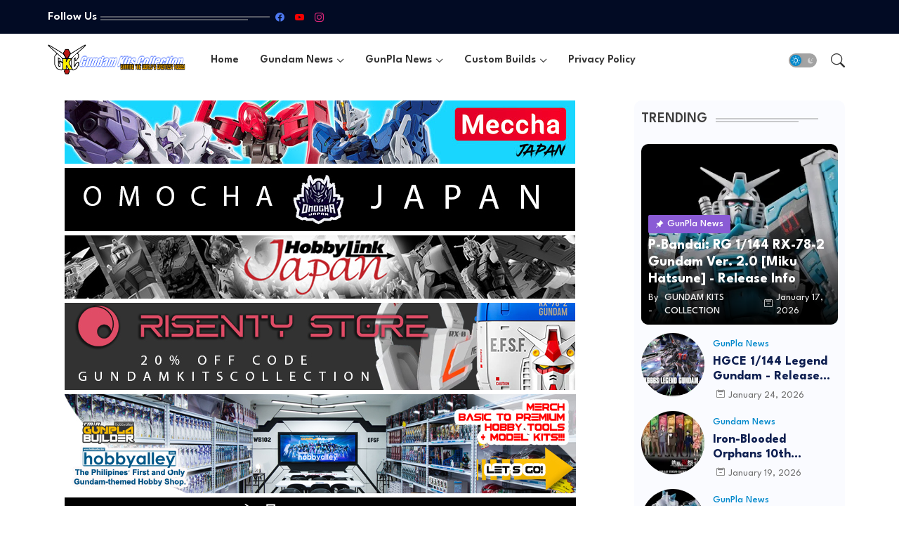

--- FILE ---
content_type: text/html; charset=utf-8
request_url: https://www.google.com/recaptcha/api2/aframe
body_size: 268
content:
<!DOCTYPE HTML><html><head><meta http-equiv="content-type" content="text/html; charset=UTF-8"></head><body><script nonce="PtK86syWq5by6JVtFf58wQ">/** Anti-fraud and anti-abuse applications only. See google.com/recaptcha */ try{var clients={'sodar':'https://pagead2.googlesyndication.com/pagead/sodar?'};window.addEventListener("message",function(a){try{if(a.source===window.parent){var b=JSON.parse(a.data);var c=clients[b['id']];if(c){var d=document.createElement('img');d.src=c+b['params']+'&rc='+(localStorage.getItem("rc::a")?sessionStorage.getItem("rc::b"):"");window.document.body.appendChild(d);sessionStorage.setItem("rc::e",parseInt(sessionStorage.getItem("rc::e")||0)+1);localStorage.setItem("rc::h",'1769453416994');}}}catch(b){}});window.parent.postMessage("_grecaptcha_ready", "*");}catch(b){}</script></body></html>

--- FILE ---
content_type: text/html; charset=utf-8
request_url: https://www.google.com/recaptcha/api2/aframe
body_size: -247
content:
<!DOCTYPE HTML><html><head><meta http-equiv="content-type" content="text/html; charset=UTF-8"></head><body><script nonce="2U_pejjuyQrSyRlqX6aDBQ">/** Anti-fraud and anti-abuse applications only. See google.com/recaptcha */ try{var clients={'sodar':'https://pagead2.googlesyndication.com/pagead/sodar?'};window.addEventListener("message",function(a){try{if(a.source===window.parent){var b=JSON.parse(a.data);var c=clients[b['id']];if(c){var d=document.createElement('img');d.src=c+b['params']+'&rc='+(localStorage.getItem("rc::a")?sessionStorage.getItem("rc::b"):"");window.document.body.appendChild(d);sessionStorage.setItem("rc::e",parseInt(sessionStorage.getItem("rc::e")||0)+1);localStorage.setItem("rc::h",'1769453418063');}}}catch(b){}});window.parent.postMessage("_grecaptcha_ready", "*");}catch(b){}</script></body></html>

--- FILE ---
content_type: text/vtt; charset=utf-8
request_url: https://video-meta.open.video/caption/3-v6Qc9l359z/f87f7ad96833fa9f93af920d5fa63773_en.vtt
body_size: 37630
content:
WEBVTT

00:00.160 --> 00:02.399
this video is sponsored by Gale for 9

00:02.399 --> 00:04.520
and their tenold dungeon terrain kill

00:04.520 --> 00:06.399
team is a great way to delve into the

00:06.399 --> 00:08.480
peripheral side of Warhammer 4000

00:08.480 --> 00:10.639
whether that be inquisitorial War bands

00:10.639 --> 00:13.799
Rogue Traders eldari Pirates beastmen or

00:13.799 --> 00:16.000
ad hoc collections of Space Marines

00:16.000 --> 00:17.760
however for me it allows me to scratch

00:17.760 --> 00:19.199
those hobby itches for things I might

00:19.199 --> 00:21.400
not have time to do whether that be from

00:21.400 --> 00:23.599
a cool piece of art or some really cool

00:23.599 --> 00:26.199
War band or character full unit from a

00:26.199 --> 00:28.279
black Library novel now in regards to

00:28.279 --> 00:29.640
Kit bashing and painting The Kill team

00:29.640 --> 00:31.640
that's Fe in this video it's based off a

00:31.640 --> 00:33.760
piece of art that I saw once when Louise

00:33.760 --> 00:35.600
was showing me the ear we go supplement

00:35.600 --> 00:37.160
from back in the day and there's a

00:37.160 --> 00:39.160
really cool piece of vignet art of the

00:39.160 --> 00:40.680
blood axes and I always looked at that I

00:40.680 --> 00:42.360
always thought I painted enough Orcs in

00:42.360 --> 00:43.719
my life that I don't really want to do a

00:43.719 --> 00:45.640
whole Army of them I've got my issues

00:45.640 --> 00:47.039
with Orcs we all know this I've talked

00:47.039 --> 00:48.680
about this at length on many many things

00:48.680 --> 00:50.600
like chat shows or even on this

00:50.600 --> 00:53.440
particular style of video however seeing

00:53.440 --> 00:55.520
the blood axis in this vignette it's

00:55.520 --> 00:57.199
stuck with me for quite some time and

00:57.199 --> 00:58.480
then Pat was like we need to do a kill

00:58.480 --> 01:00.399
team I was like cool let's do a kill

01:00.399 --> 01:02.320
team let's do the blood ax kill team

01:02.320 --> 01:04.239
let's kit bash it and try and make it

01:04.239 --> 01:06.360
look like this piece of art so I'm very

01:06.360 --> 01:08.600
excited about giving this a go and see

01:08.600 --> 01:10.560
what we can do so first up is to

01:10.560 --> 01:12.320
actually build and kit bash the blood ax

01:12.320 --> 01:13.400
War band now there's a couple of things

01:13.400 --> 01:15.200
I really like about this war band there

01:15.200 --> 01:17.960
is a human advisor which is insane and I

01:17.960 --> 01:20.119
like the idea of this there's an augin

01:20.119 --> 01:22.560
uh which again working for Orcs feels

01:22.560 --> 01:24.240
weird but also I really like the back

01:24.240 --> 01:26.079
banners as well that kind of sashimono

01:26.079 --> 01:28.159
feel that you see with the Orcs And it's

01:28.159 --> 01:30.640
very retro very classic so I do like

01:30.640 --> 01:32.240
that so they're going to be things I'm

01:32.240 --> 01:34.200
really going to look forward to doing in

01:34.200 --> 01:35.960
this video so we're going to just crack

01:35.960 --> 01:37.680
open our load of bits and then get

01:37.680 --> 01:40.280
started making this kilty first up is to

01:40.280 --> 01:42.000
build the knob then add bits to make him

01:42.000 --> 01:44.640
look kind of like the art so for this

01:44.640 --> 01:45.719
I'm just going to build it straight from

01:45.719 --> 01:47.240
the set as you can see we've got an orc

01:47.240 --> 01:49.399
boy set and we're just building the knob

01:49.399 --> 01:52.840
as is now I want a peak cap for my knob

01:52.840 --> 01:54.719
however I've also got this plastic

01:54.719 --> 01:58.000
commissar set who has a giant Peak cap

01:58.000 --> 02:00.200
on it so I will be using this set set

02:00.200 --> 02:01.439
but not with a peak cap so what I'm

02:01.439 --> 02:03.640
going to do is Nick that for my knob so

02:03.640 --> 02:05.840
all I'm going to do is cut that out now

02:05.840 --> 02:07.159
when I was cutting this out it was dead

02:07.159 --> 02:08.720
easy just to assemble the two bits with

02:08.720 --> 02:11.440
the kar's head however when I was trying

02:11.440 --> 02:15.040
to cut it off on screen it kind of got a

02:15.040 --> 02:16.760
bit weird and mushed up so I had to take

02:16.760 --> 02:18.640
it away from screen and then do it quite

02:18.640 --> 02:20.599
gingerly with a knife off screen so I do

02:20.599 --> 02:22.200
apologize for that you won't see that

02:22.200 --> 02:23.680
being happen cuz I nearly ruined it and

02:23.680 --> 02:25.400
I've only got the one so the not built

02:25.400 --> 02:27.400
it made sense to build his hum advisor

02:27.400 --> 02:29.200
again I'm just building this guy as is

02:29.200 --> 02:30.519
the only difference is I'll be using a

02:30.519 --> 02:32.200
different head now I have lots of Jean

02:32.200 --> 02:34.000
Steeler Cy stuff at home however

02:34.000 --> 02:35.560
searching through my bits I found one of

02:35.560 --> 02:37.280
the Riders from the atan jackals that

02:37.280 --> 02:39.879
looked almost perfect as a match to the

02:39.879 --> 02:42.280
one in the art so I'll be using him now

02:42.280 --> 02:44.159
it's not a perfect fit as you can see so

02:44.159 --> 02:45.920
some clipping and trimming is required

02:45.920 --> 02:48.280
to make it fit f and cut it to fit don't

02:48.280 --> 02:49.760
forget to follow down that cranial Ridge

02:49.760 --> 02:51.680
too cuz I almost forgot that so it end

02:51.680 --> 02:53.800
having a weird gin to the co look to it

02:53.800 --> 02:55.800
next up was to build the augin now I had

02:55.800 --> 02:57.480
a couple of options here option one was

02:57.480 --> 02:59.440
to build the necrom slave Ain with a

02:59.440 --> 03:01.840
powerful and Spud Jacker pretty much as

03:01.840 --> 03:04.120
it is in the instructions however I

03:04.120 --> 03:05.680
quite like the idea of giving him a big

03:05.680 --> 03:09.239
gun now I didn't have any asarum Ain I

03:09.239 --> 03:11.360
only had spare bits on those but however

03:11.360 --> 03:12.640
with a little bit of a kit bashing with

03:12.640 --> 03:15.400
some of those parts and the slave augin

03:15.400 --> 03:17.159
I decided to go with that option and

03:17.159 --> 03:19.799
give him a frag Cannon or frag launcher

03:19.799 --> 03:22.200
whatever it is instead of the Power Fist

03:22.200 --> 03:24.200
and the other thing as well is it felt

03:24.200 --> 03:27.159
more right and unique to that look so it

03:27.159 --> 03:29.439
didn't just look like a repainted slave

03:29.439 --> 03:30.840
next was to build some Orcs I'm just

03:30.840 --> 03:33.040
going to assem them as they are I only

03:33.040 --> 03:34.360
need a few for this kill team I've

03:34.360 --> 03:36.640
already got a test model which counts as

03:36.640 --> 03:38.080
number four so I'm just going to build

03:38.080 --> 03:40.560
three for this and then get them painted

03:40.560 --> 03:42.319
up in a bit next up is to make the bat

03:42.319 --> 03:43.879
banners now for the bat banners I'm

03:43.879 --> 03:45.560
going to be using some paper clips or in

03:45.560 --> 03:46.720
some places if you don't have paper

03:46.720 --> 03:49.319
clips you can also use some brass Rod as

03:49.319 --> 03:51.640
well initially I started using paper

03:51.640 --> 03:53.799
clips but I found brass Rod is actually

03:53.799 --> 03:55.799
better cuz I can cut it to length I

03:55.799 --> 03:56.879
don't have to worry about it just being

03:56.879 --> 03:58.959
a limited size which is unfortunately

03:58.959 --> 04:00.400
what you get with Paperclip clips now

04:00.400 --> 04:01.480
once you've got your brass Rod or your

04:01.480 --> 04:03.840
paper clip to the length you want it to

04:03.840 --> 04:05.079
you do need to bend it a little bit to

04:05.079 --> 04:07.680
make a nail shape using brass Rod is

04:07.680 --> 04:08.920
perfect for this because you can have

04:08.920 --> 04:10.680
excess so you you don't have to worry

04:10.680 --> 04:12.720
about you know there being not enough

04:12.720 --> 04:14.920
length on the height or on the vertical

04:14.920 --> 04:16.759
or on the horizontal or whatever so

04:16.759 --> 04:18.040
using brass Rod means you can make it a

04:18.040 --> 04:19.320
little bit more proud and then trim it

04:19.320 --> 04:21.440
down once you get all your tape on

04:21.440 --> 04:23.639
there next up is the teror length of

04:23.639 --> 04:25.600
tape and stick it to a cutting mat and

04:25.600 --> 04:27.639
then I'm going to do is just draw out

04:27.639 --> 04:29.280
one little corner these tabs so the

04:29.280 --> 04:30.759
vertic and the horizontals are just

04:30.759 --> 04:33.639
going to fold around onto that brass Rod

04:33.639 --> 04:35.440
or that paperclip and it kind of gives

04:35.440 --> 04:37.800
that sense of like rough stitching so

04:37.800 --> 04:39.160
all I'm going to do is just cut out a

04:39.160 --> 04:41.160
little corner and then flip the tape

04:41.160 --> 04:42.680
around so the sticky bits now facing

04:42.680 --> 04:45.360
upwards get my little upside down L

04:45.360 --> 04:47.280
place that on the top and then just fold

04:47.280 --> 04:49.000
those tabs over if you can roll them

04:49.000 --> 04:51.199
under using a knife or I don't know like

04:51.199 --> 04:53.720
a file or something like that pointy

04:53.720 --> 04:56.320
that actually helps to it just to adhere

04:56.320 --> 04:58.000
underneath um doesn't matter if you

04:58.000 --> 04:59.000
can't it's not the end of the world you

04:59.000 --> 05:00.160
can always drop a bit super glue in

05:00.160 --> 05:02.479
there as well but don't worry it does

05:02.479 --> 05:04.520
feel tacking sticky right now but once

05:04.520 --> 05:06.759
you spray it that'll all be gone so do

05:06.759 --> 05:08.600
not worry about that and like I say it

05:08.600 --> 05:10.360
does look rudimentary but it's very ory

05:10.360 --> 05:12.360
and that's what matters then after that

05:12.360 --> 05:13.759
once I've got a few of these back

05:13.759 --> 05:15.280
banners made just going to drill the

05:15.280 --> 05:17.320
hole into the backs of my Orcs now some

05:17.320 --> 05:18.680
it's perfect cuz they have these little

05:18.680 --> 05:20.360
round sort of like armor plates on the

05:20.360 --> 05:22.160
back so you can just drill behind that

05:22.160 --> 05:24.000
with the orc boss he didn't have that he

05:24.000 --> 05:26.600
just had like his big sort of holster of

05:26.600 --> 05:29.000
a gun in it so again talking about the

05:29.000 --> 05:30.680
Dilemma of earlier about do I cut off

05:30.680 --> 05:32.400
that boss Pole or don't I so I just

05:32.400 --> 05:34.600
thought i' just stick it to the side um

05:34.600 --> 05:35.520
the last thing you want to do is just

05:35.520 --> 05:36.840
looks like they've had a hole in the

05:36.840 --> 05:38.120
back and they've been in pil by it

05:38.120 --> 05:39.400
doesn't look right so if you can hide it

05:39.400 --> 05:41.919
around something looks

05:41.919 --> 05:45.080
better tfold dungeon is modular RPG

05:45.080 --> 05:46.479
terrain that is designed to make your

05:46.479 --> 05:49.280
gamees nights easier and quicker than

05:49.280 --> 05:51.400
ever before skip the prep making setting

05:51.400 --> 05:52.800
up and breaking down your terrain

05:52.800 --> 05:54.840
achievable in just a couple of minutes

05:54.840 --> 05:56.479
everything packs away into the box so

05:56.479 --> 05:58.479
storage is easy and taking it to a

05:58.479 --> 05:59.840
friend's house for gaming his is easy

05:59.840 --> 06:02.080
than never before they even fit into a

06:02.080 --> 06:04.319
motorcycle top box the new wave of

06:04.319 --> 06:06.280
10-fold dungeon sets include four new

06:06.280 --> 06:08.440
Sci-Fi settings to add to the previous

06:08.440 --> 06:10.479
four fantasy releases the Sci-Fi

06:10.479 --> 06:12.240
dungeons aren't just for RPGs they're

06:12.240 --> 06:13.520
perfect for games like kill team

06:13.520 --> 06:16.680
necromunda Infiniti and Star Wars Legion

06:16.680 --> 06:19.280
you can even use it for AOS or 40K as

06:19.280 --> 06:20.800
you can get a good table of terrain I

06:20.800 --> 06:22.520
use it for war cry loads and it's great

06:22.520 --> 06:24.840
fun and quite violent the dungeons are

06:24.840 --> 06:26.440
made to last with durable card stock

06:26.440 --> 06:29.479
designed for use after use so click the

06:29.479 --> 06:31.039
Link in the description to skip the prep

06:31.039 --> 06:33.080
of your games night and get yourself

06:33.080 --> 06:36.319
some 10-fold dungeon terrain so I've got

06:36.319 --> 06:38.720
the kill team built up there's about six

06:38.720 --> 06:40.720
figures plus the seventh which was the

06:40.720 --> 06:42.400
test model now one thing I I am going to

06:42.400 --> 06:44.080
try and do is try and keep the paints to

06:44.080 --> 06:46.319
a minimum so there's going to be like a

06:46.319 --> 06:48.560
red a blue a green a yellow and then

06:48.560 --> 06:49.840
there'll be a little bit of mixing here

06:49.840 --> 06:51.160
and there but we're going to start off

06:51.160 --> 06:52.280
first by just getting up to like a

06:52.280 --> 06:53.800
tabletop standard and then we'll add

06:53.800 --> 06:55.960
some extra steps later on but first of

06:55.960 --> 06:58.840
all let's get on with those base coats

06:58.840 --> 07:00.360
so I started off with a xandre dust

07:00.360 --> 07:01.400
undercoat I mean if you don't have

07:01.400 --> 07:03.120
xandre dust you can just do gray

07:03.120 --> 07:05.520
whichever works for you and I've used

07:05.520 --> 07:07.919
golden Olive as a base coat so again you

07:07.919 --> 07:10.000
can be really untidy here just get that

07:10.000 --> 07:12.560
all slapped in um because you can always

07:12.560 --> 07:14.440
obviously build up those layers with

07:14.440 --> 07:15.639
paint That's the great thing about paint

07:15.639 --> 07:17.639
you can coat over it it's great so just

07:17.639 --> 07:19.520
do a couple of coats of golden Olive

07:19.520 --> 07:20.759
once you've done that I'm then going to

07:20.759 --> 07:22.759
get some Sponge into one of the Little

07:22.759 --> 07:25.440
Brush sleeves thank you Darren lean for

07:25.440 --> 07:27.479
showing this great technique and then

07:27.479 --> 07:29.520
I'm just going to just sponge on some

07:29.520 --> 07:31.280
lighter green which is going to be lime

07:31.280 --> 07:33.199
green I'm just going to sponge that on

07:33.199 --> 07:34.960
now here I used two greens cuz I wanted

07:34.960 --> 07:36.319
to have like a little bit of definition

07:36.319 --> 07:37.960
for the orc skin but you could always

07:37.960 --> 07:39.479
just add a bit of yellow to your golden

07:39.479 --> 07:41.879
Olive if you really wanted to so just

07:41.879 --> 07:43.720
sponge that on now there's two things

07:43.720 --> 07:44.759
this is going to do it's going to give

07:44.759 --> 07:46.560
it a bit of a a layered highlight but

07:46.560 --> 07:49.080
it's also what I want is a nice sort of

07:49.080 --> 07:50.960
leathery skin texture which is very

07:50.960 --> 07:52.919
reminiscent of orc skin so it's got a

07:52.919 --> 07:55.479
bit of texture to it next is to perk out

07:55.479 --> 07:57.039
the yellow trousers and for this I'm

07:57.039 --> 07:58.960
using Sahara yellow again even though

07:58.960 --> 08:01.039
I've got Andre dust as an under coat I'm

08:01.039 --> 08:02.400
just going to do a couple of thin coats

08:02.400 --> 08:03.840
just so I don't clug up the detail and

08:03.840 --> 08:05.520
it's not too streaky and it's picking

08:05.520 --> 08:08.159
out any red details mostly the Red Top

08:08.159 --> 08:09.360
um so I'm just going to get some blood

08:09.360 --> 08:11.520
red for that and again couple of coats

08:11.520 --> 08:12.800
of that as well now for the black

08:12.800 --> 08:15.159
details I'm going to use black Legion

08:15.159 --> 08:16.479
thin it down a little bit and I'm going

08:16.479 --> 08:18.199
to do this over anything I want black

08:18.199 --> 08:19.840
but also anything that I want metallic

08:19.840 --> 08:21.120
as well because it's just going to go in

08:21.120 --> 08:23.919
the cracks and I don't have to be as

08:23.919 --> 08:25.440
fastidious when I'm doing like the

08:25.440 --> 08:27.120
silver details or the gold details cuz

08:27.120 --> 08:28.440
it's all black in the crack so I don't

08:28.440 --> 08:30.520
have to worry about it so if you want to

08:30.520 --> 08:32.039
don't have to do this option for the

08:32.039 --> 08:34.360
metallics but it's recommended I'm going

08:34.360 --> 08:36.560
to pick out the blue back Banner uh

08:36.560 --> 08:38.719
using ultramarine and also the camo

08:38.719 --> 08:40.159
pattern as well again a couple of coats

08:40.159 --> 08:42.200
on the back banner and a camo pattern

08:42.200 --> 08:43.800
you could probably do a coat and then in

08:43.800 --> 08:45.920
some places a little bit here and there

08:45.920 --> 08:47.279
as a second coat but not you don't have

08:47.279 --> 08:49.399
to go mad with a camo any silver details

08:49.399 --> 08:52.240
I'll be using oily steel again cuz I've

08:52.240 --> 08:53.480
got all that black over there I don't

08:53.480 --> 08:55.080
have to be as neat I can just like go

08:55.080 --> 08:56.640
over the raised areas and it's all black

08:56.640 --> 08:58.880
in the recesses so it kind of saves you

08:58.880 --> 09:00.560
a bit of effort I'm going to use grimy

09:00.560 --> 09:01.920
gray out I'm going to use this for any

09:01.920 --> 09:03.600
bone and teeth as well as any

09:03.600 --> 09:05.279
fingernails cuz they got quite sharp

09:05.279 --> 09:06.839
little fingernails these dudes have and

09:06.839 --> 09:08.560
I'll be using old gold for any gold

09:08.560 --> 09:10.040
details there's not going to be a lot of

09:10.040 --> 09:12.959
that mostly unlike the human advisor I

09:12.959 --> 09:14.760
there was a couple of gold details but

09:14.760 --> 09:17.079
I've got the cat badge for the boss and

09:17.079 --> 09:19.519
also his big belt buckle with a fist on

09:19.519 --> 09:21.680
it and it's my favorite part getting

09:21.680 --> 09:23.720
some Black Knight thinning it down a bit

09:23.720 --> 09:25.160
and then just drenching it over the

09:25.160 --> 09:27.360
model now this is a really good wash or

09:27.360 --> 09:30.079
shade from AK because it's quite viscous

09:30.079 --> 09:32.079
as well so it does take its time to dry

09:32.079 --> 09:33.880
but it gives a bit of a blend you can

09:33.880 --> 09:35.240
thin it down a bit more where the skin

09:35.240 --> 09:37.000
is so you can have it a bit lighter but

09:37.000 --> 09:39.399
it gives you a nice transition and I

09:39.399 --> 09:41.000
really like the effect of it so our

09:41.000 --> 09:42.560
models are now tabletop ready they've

09:42.560 --> 09:44.160
been base coated and shaded so you could

09:44.160 --> 09:46.200
just base them and play games them till

09:46.200 --> 09:48.120
the end of time and not worry about any

09:48.120 --> 09:49.720
adding any details that's entirely up to

09:49.720 --> 09:51.160
you what I'm now going to do is move on

09:51.160 --> 09:52.399
to some extra steps so this is going to

09:52.399 --> 09:53.839
be doing some Tiding up so that's just

09:53.839 --> 09:55.680
relaying those base coats and then doing

09:55.680 --> 09:57.160
some highlighting if you wanted to add a

09:57.160 --> 09:59.480
bit more punch to the whole kill team or

09:59.480 --> 10:01.079
just the commander it's entirely up to

10:01.079 --> 10:03.279
you so the first part of our next step

10:03.279 --> 10:05.200
is just to tidy up those base coats so

10:05.200 --> 10:07.160
that's just TI up a bit of the skin Tien

10:07.160 --> 10:08.760
up a bit of the yellow tighten up a bit

10:08.760 --> 10:10.600
of the going over the black a couple of

10:10.600 --> 10:11.920
times if you think it needs a bit more

10:11.920 --> 10:14.480
depth also reti up the blue so you

10:14.480 --> 10:16.480
literally just going around tying up

10:16.480 --> 10:18.600
those base coats and what this is doing

10:18.600 --> 10:20.320
is it's giving you an extra layer of

10:20.320 --> 10:22.200
tone even though you've just used two

10:22.200 --> 10:23.959
paints you used a paint and a shade

10:23.959 --> 10:26.000
using that same base coat paint again to

10:26.000 --> 10:27.920
give you almost a third transition if

10:27.920 --> 10:29.959
you like I'm Al going to add some of

10:29.959 --> 10:31.240
those colored sections like the yellows

10:31.240 --> 10:34.519
or the Reds onto any bare metal areas

10:34.519 --> 10:36.600
just to look a little bit more like

10:36.600 --> 10:38.360
painted metal that's chipped up the

10:38.360 --> 10:39.519
edges so I'm not going to go all the way

10:39.519 --> 10:41.680
to the edge uh and then what that does

10:41.680 --> 10:43.040
is it saves you I'm highlighting it and

10:43.040 --> 10:44.360
it kind of looks highlighted but also

10:44.360 --> 10:46.320
chipped at the same time so I've done

10:46.320 --> 10:48.480
this on the boss with some yellow bits

10:48.480 --> 10:51.120
on his fist and obviously some red on

10:51.120 --> 10:52.880
his shoulder pads as well you can do

10:52.880 --> 10:53.959
whatever colors you want to it's

10:53.959 --> 10:56.079
entirely up to you I'm going to mix in a

10:56.079 --> 10:57.959
little red to the green now normally

10:57.959 --> 10:59.160
when you mix red and green together it

10:59.160 --> 11:00.639
kind of gives you a bit of a muddy Brown

11:00.639 --> 11:02.880
effect but if you use more red it's kind

11:02.880 --> 11:04.760
of give you more of an earthy pinky red

11:04.760 --> 11:05.920
and I'm just going to use this for the

11:05.920 --> 11:07.320
tongue and lips I'll do this on all the

11:07.320 --> 11:08.600
dudes but obviously we're just painting

11:08.600 --> 11:10.399
the uh the boss at the moment so just

11:10.399 --> 11:11.839
get that tongue painted and also I'm

11:11.839 --> 11:13.160
going to pick out the knuckles as well

11:13.160 --> 11:14.480
cuz it looks like he's been punching

11:14.480 --> 11:17.440
grots loads of GRS or maybe some Orcs as

11:17.440 --> 11:19.320
well then I'm going to highlight the

11:19.320 --> 11:21.200
skin with lime green again just picking

11:21.200 --> 11:23.839
up those raised areas take your time

11:23.839 --> 11:25.720
work your way around in some place you

11:25.720 --> 11:26.880
might want to layer some places you

11:26.880 --> 11:28.120
might want to do an edge highlight

11:28.120 --> 11:29.560
mainly around the face cuz it's very

11:29.560 --> 11:31.360
characterful after we've highlighted our

11:31.360 --> 11:32.720
skin we're now going to move on to

11:32.720 --> 11:34.079
highlighting the red you can also use

11:34.079 --> 11:35.480
this for the eyes as well so you're just

11:35.480 --> 11:36.720
going to get some burn red and we're

11:36.720 --> 11:37.720
just going to pick out some Edge

11:37.720 --> 11:39.760
highlights on all those red details

11:39.760 --> 11:41.000
again you don't have to go too mad just

11:41.000 --> 11:42.440
picking out some raised areas here and

11:42.440 --> 11:44.440
there now some colors I don't have any

11:44.440 --> 11:46.320
light Grays or light yellows so what I'm

11:46.320 --> 11:47.519
going to do here is I'm going to use

11:47.519 --> 11:49.720
grimy gray and I'm going to mix that

11:49.720 --> 11:51.279
into the yellow first so it's going to

11:51.279 --> 11:52.920
give me more of a pale yellow so I can

11:52.920 --> 11:54.920
highlight any yellow areas so I'll do

11:54.920 --> 11:56.519
that first and then once I've done that

11:56.519 --> 11:58.160
I'm then going to get some grimy gray

11:58.160 --> 11:59.959
and add that in into the black which

11:59.959 --> 12:02.480
will give me a bit of a midtone gray

12:02.480 --> 12:03.720
again it doesn't have to be precise

12:03.720 --> 12:05.079
you've got a kill team of like seven

12:05.079 --> 12:06.440
figures if you're using a wet palette

12:06.440 --> 12:07.800
that should probably stay wet enough for

12:07.800 --> 12:09.519
all of them or it doesn't matter if it's

12:09.519 --> 12:11.240
slightly different between character and

12:11.240 --> 12:13.880
character so it's fine just mix in 50/50

12:13.880 --> 12:15.440
of each and you should get a nice mid-

12:15.440 --> 12:17.079
gray I'm just going to go around and

12:17.079 --> 12:18.480
then just do some Edge highlights over

12:18.480 --> 12:20.040
his jacket and make it look a bit torn

12:20.040 --> 12:22.360
and battered for our humi advisor what

12:22.360 --> 12:23.519
we're going to do here most of them has

12:23.519 --> 12:24.680
been painted following the rest of the

12:24.680 --> 12:25.959
guide so all we're going to do is give

12:25.959 --> 12:28.040
them a little camo pattern as you see on

12:28.040 --> 12:29.440
the art which is some little yellow

12:29.440 --> 12:32.279
squares with like what is supposed to be

12:32.279 --> 12:33.639
a smaller Red Square in the middle but

12:33.639 --> 12:34.800
I'm just going to do a red dot so I'm

12:34.800 --> 12:36.880
going to do is make a little pattern of

12:36.880 --> 12:39.160
yellow squares along his trousers and

12:39.160 --> 12:40.639
then once that's done knat up with a bit

12:40.639 --> 12:41.720
of blue just in case they've gone a bit

12:41.720 --> 12:43.959
wibbly wobbly with some of the lines and

12:43.959 --> 12:45.360
then just put some red dots in it and

12:45.360 --> 12:47.800
then I've got myself some really garish

12:47.800 --> 12:50.519
human camo for this poor advisor what is

12:50.519 --> 12:53.399
he doing some weird Life Choices this

12:53.399 --> 12:55.040
guy made don't know what he's doing now

12:55.040 --> 12:56.639
for our orc skin we're just going to use

12:56.639 --> 12:58.199
the same way I've done the human skin

12:58.199 --> 12:59.920
and that is using cork couple of Base

12:59.920 --> 13:01.800
coats of that so take your time build up

13:01.800 --> 13:03.920
a couple of layers get some of that

13:03.920 --> 13:06.000
black knight like I've used across

13:06.000 --> 13:07.519
everything else thin it down coat that

13:07.519 --> 13:08.880
over if you don't want to do this you

13:08.880 --> 13:10.839
can always opt for some different shades

13:10.839 --> 13:12.199
I'm just using Black Knight CU that's

13:12.199 --> 13:14.279
the shade I've used in this video so

13:14.279 --> 13:15.720
just coat that all over again thin it

13:15.720 --> 13:17.600
down a bit and then tide it back up with

13:17.600 --> 13:19.360
some cork on those raised areas and then

13:19.360 --> 13:21.639
again get some grimy gray mix that into

13:21.639 --> 13:23.560
your flesh and you got yourself a nice

13:23.560 --> 13:25.079
highlight as well and you can

13:25.079 --> 13:27.880
progressively mix grimy gray into that

13:27.880 --> 13:29.120
flesh tone to make it lighter and

13:29.120 --> 13:30.720
lighter and lighter if you want to do

13:30.720 --> 13:32.079
more and more highlights on there as

13:32.079 --> 13:33.120
well don't go too mad though you don't

13:33.120 --> 13:36.199
want it to be too sort of bony on the

13:36.199 --> 13:39.120
corners to you I I I would't do it then

13:39.120 --> 13:40.720
so I've got our models base coated

13:40.720 --> 13:42.079
washed and highlighted they're ready for

13:42.079 --> 13:43.880
the tabletop but the next step that I

13:43.880 --> 13:46.199
want to do is add some love to those

13:46.199 --> 13:47.360
back banners and I'm just going to get a

13:47.360 --> 13:49.279
load of glyphs cut out a load of like

13:49.279 --> 13:53.079
blood axe decals put them on some tissue

13:53.079 --> 13:55.360
Dows that in water so it's nice and

13:55.360 --> 13:56.839
Soggy that tissue is so it's just going

13:56.839 --> 13:58.600
to help those decals lift off the back

13:58.600 --> 14:01.680
of paper and then get some hard coat

14:01.680 --> 14:03.720
whilst that's happening onto the actual

14:03.720 --> 14:05.720
back banners that will make it easy to

14:05.720 --> 14:07.279
apply these you can maneuver them around

14:07.279 --> 14:08.839
they're not going to get like stuck on

14:08.839 --> 14:11.680
the coarseness of that um masking tape

14:11.680 --> 14:13.560
texture so once you got some hard coat

14:13.560 --> 14:15.680
on there let it dry and then it's just a

14:15.680 --> 14:17.800
matter of placing down your decals where

14:17.800 --> 14:19.440
you want them to there's no right or

14:19.440 --> 14:21.240
wrong way I'm kind of using the art as a

14:21.240 --> 14:22.959
guide so I'm doing like a nice Glyph of

14:22.959 --> 14:25.040
the blood axis then underneath it do

14:25.040 --> 14:27.560
lots of little ory glyphs sometimes in

14:27.560 --> 14:29.240
square patterns sometimes in columns

14:29.240 --> 14:30.399
doesn't really matter it's entirely up

14:30.399 --> 14:32.920
to you for the orc knob as well I'm also

14:32.920 --> 14:34.320
going to do on his jacket cuz he has

14:34.320 --> 14:35.680
some glyphs on his jacket around the

14:35.680 --> 14:37.000
sides and I thought that looks quite

14:37.000 --> 14:38.959
cool I'll just add that to his jacket as

14:38.959 --> 14:41.040
well so just work your way around and

14:41.040 --> 14:43.079
again had to gloss his jacket just so it

14:43.079 --> 14:45.399
made it easier so once you've done that

14:45.399 --> 14:47.480
across every single character in your

14:47.480 --> 14:49.600
kill team whether that be the human

14:49.600 --> 14:51.600
advisor I don't think I added into him

14:51.600 --> 14:53.959
anyway but the augen I definitely did um

14:53.959 --> 14:55.240
once that's all done we're then going to

14:55.240 --> 14:57.079
get some of that black knight thin it

14:57.079 --> 14:59.120
down cuz it's super matte and then just

14:59.120 --> 15:00.920
paint over everything most of those back

15:00.920 --> 15:02.360
banners but also anywhere else you might

15:02.360 --> 15:04.480
have put a decal and then that's going

15:04.480 --> 15:05.920
to do two things it's going to Matt it

15:05.920 --> 15:08.040
down so there's no shiny film showing

15:08.040 --> 15:10.959
through and also it's going to make it

15:10.959 --> 15:12.399
look a bit dirty which is kind of what

15:12.399 --> 15:14.519
you want and as it dries and pulls down

15:14.519 --> 15:16.000
to the back banet it kind of looks like

15:16.000 --> 15:17.440
it's bit scorched and burnt and battle

15:17.440 --> 15:19.000
worn as well so you're getting quite a

15:19.000 --> 15:21.399
few effects just from one little wash

15:21.399 --> 15:23.120
which is really really good and now to

15:23.120 --> 15:25.560
finish our orc kill team off just to

15:25.560 --> 15:27.320
make him look bit more retro cuz we got

15:27.320 --> 15:29.399
some bright tones here already first of

15:29.399 --> 15:30.839
all I'm going to get some sand I'm going

15:30.839 --> 15:32.680
to apply some super glue to the base use

15:32.680 --> 15:34.399
one of the paper clips or brass Rod bits

15:34.399 --> 15:36.440
youve got to maneuver it around and then

15:36.440 --> 15:39.480
just submerge that into some sand I'm

15:39.480 --> 15:41.480
just using some Army painter cor sand

15:41.480 --> 15:43.000
here so I'm just going to submerge it

15:43.000 --> 15:44.639
into that let it soak up move it a

15:44.639 --> 15:46.240
couple of times you might need to wipe

15:46.240 --> 15:47.600
your finger around the rim a little bit

15:47.600 --> 15:48.639
here and there cuz you might get some

15:48.639 --> 15:50.720
granules of sand on there by accident or

15:50.720 --> 15:52.160
some super glue so now we're going to

15:52.160 --> 15:53.759
move on to painting the bases and for

15:53.759 --> 15:55.199
this I'm going to start off with golden

15:55.199 --> 15:56.800
Olive cuz it is going to give you that

15:56.800 --> 15:58.800
retro gobling green Vibe it's not an

15:58.800 --> 16:00.279
exact replication of goblin Green but

16:00.279 --> 16:02.240
it's close gives you the look so I'm

16:02.240 --> 16:03.920
going to thin that down first of all

16:03.920 --> 16:05.600
because I'm using water to thin this

16:05.600 --> 16:07.519
down sand is quite good at soaking up

16:07.519 --> 16:08.759
water even though I've had some super

16:08.759 --> 16:10.240
glue there so that's going to soak and

16:10.240 --> 16:11.519
make it easy to apply so I'm going to do

16:11.519 --> 16:13.519
a couple of coats of that over the top

16:13.519 --> 16:14.959
and then of course a few coats around

16:14.959 --> 16:17.440
the edges to rim That Base as well and

16:17.440 --> 16:19.079
just build up that gobling green or

16:19.079 --> 16:21.519
golden Olive effect and of course

16:21.519 --> 16:24.279
classic style Workshop gobling green

16:24.279 --> 16:26.079
bases used to be dry brushed with

16:26.079 --> 16:28.120
sunburst yellow um we don't have that

16:28.120 --> 16:29.240
we're just going to use that Sahara and

16:29.240 --> 16:30.199
yellow I'm just going to do a nice

16:30.199 --> 16:32.319
subtle dry brush over that texture and

16:32.319 --> 16:33.839
again to give it that nice yellowy

16:33.839 --> 16:35.680
highlight that's reminiscent of goblin

16:35.680 --> 16:38.319
Green bases there we are our blooda kill

16:38.319 --> 16:39.800
team is now done they've got goblin

16:39.800 --> 16:41.440
Green bases which just gives them a nice

16:41.440 --> 16:44.279
retro classic look and honestly I

16:44.279 --> 16:45.639
actually really enjoy doing this I I

16:45.639 --> 16:47.279
normally avoid painting Orcs mainly

16:47.279 --> 16:49.000
because I've painted so much for GW over

16:49.000 --> 16:50.839
the years and I hate painting green skin

16:50.839 --> 16:52.720
but I really enjoyed this I think adding

16:52.720 --> 16:56.720
that retro sort of vibe to it as well as

16:56.720 --> 16:59.120
going like just cool kit bashes getting

16:59.120 --> 17:01.360
some humans and like I said before I

17:01.360 --> 17:02.720
really like that piece of art and

17:02.720 --> 17:04.038
getting that opportunity to turn that

17:04.039 --> 17:05.880
into a kill team it's it's been a really

17:05.880 --> 17:07.798
fun project in hindsight I might have

17:07.799 --> 17:09.360
done a few things a bit differently may

17:09.360 --> 17:11.038
have punched the green out a bit lighter

17:11.039 --> 17:12.079
because it kind of clashes with the

17:12.079 --> 17:13.720
goblin Green bases ever so slightly

17:13.720 --> 17:14.839
because I've used the same color as the

17:14.839 --> 17:17.558
base coat um in hindsight I probably

17:17.559 --> 17:20.120
should have done all the decals before

17:20.120 --> 17:21.839
shading the entire models just to cut

17:21.839 --> 17:24.558
down on like drying time um but I'm

17:24.559 --> 17:26.319
happy enough with the kit bashes I

17:26.319 --> 17:27.438
really like the final look and just

17:27.439 --> 17:28.960
sticking loads of glyphs on looks really

17:28.960 --> 17:31.000
really cool so if you've got any ideas

17:31.000 --> 17:32.840
or things that you want to do and you

17:32.840 --> 17:34.039
think oh it's going to be quite hard to

17:34.039 --> 17:35.760
Kit bash that don't don't let that stop

17:35.760 --> 17:38.640
you just you know be inspired by it it

17:38.640 --> 17:40.000
doesn't have to be an exact replication

17:40.000 --> 17:41.559
this isn't exact to the art it's

17:41.559 --> 17:44.840
inspired by the art um and I'm still

17:44.840 --> 17:46.200
getting the beats and the hits from it

17:46.200 --> 17:48.360
cu the color scheme's similar the camo

17:48.360 --> 17:50.200
similar the bat Banners are similar so

17:50.200 --> 17:51.880
I'm still getting that nice nostalgic

17:51.880 --> 17:54.960
hit of seeing that art in this kill team

17:54.960 --> 17:56.919
so you don't have to make it like

17:56.919 --> 17:59.200
verbatim you can always just

17:59.200 --> 18:01.000
get the the nuance and the inspiration

18:01.000 --> 18:03.240
of it um I hope you've enjoyed this

18:03.240 --> 18:05.480
video I've had a lot of fun doing the

18:05.480 --> 18:07.120
kit bashing and the painting I was

18:07.120 --> 18:08.640
surprised actually I was thinking it's

18:08.640 --> 18:10.039
going to be quite Garis I'm not used to

18:10.039 --> 18:12.280
that but I actually really enjoyed it so

18:12.280 --> 18:14.000
hopefully there's things in this video

18:14.000 --> 18:16.600
that You' made use of um or things you

18:16.600 --> 18:18.200
might think about differently the next

18:18.200 --> 18:20.159
time you do a kill team or whatever but

18:20.159 --> 18:22.480
you know don't let anything stop you do

18:22.480 --> 18:24.200
what you want have fun doing it and

18:24.200 --> 18:25.919
that's the key and as always thank you

18:25.919 --> 18:27.320
for watching don't forget to hit a like

18:27.320 --> 18:29.280
And subscribe massive thank you to our

18:29.280 --> 18:30.679
patrons cuzz they are awesome human

18:30.679 --> 18:33.159
beings really appreciate the support um

18:33.159 --> 18:35.480
just to do mad stuff like this um so

18:35.480 --> 18:36.760
thank you very much and of course thank

18:36.760 --> 18:38.360
you to gaale force 9 for sponsoring this

18:38.360 --> 18:40.480
video as well it's been a lot of fun

18:40.480 --> 18:42.679
been a bit of a blast and yeah can't

18:42.679 --> 18:46.039
wait to use these guys in game


--- FILE ---
content_type: text/vtt; charset=utf-8
request_url: https://video-meta.open.video/caption/0wl-gk9kprGP/fa5be27634c5cc9ffbd8414026a55bd9_en-US.vtt
body_size: 4688
content:
WEBVTT

00:00.000 --> 00:03.760
When someone says it can't be
built, we've got to build it

00:03.760 --> 00:13.000
At Parker Brothers Concepts in Florida, the only restriction is imagination. First rule
at Parker Brothers is if we're going to build it, it is going to be a drivable vehicle

00:13.000 --> 00:24.000
Their client list includes celebrities and Hollywood movie
studios. You only see this kind of stuff in movies. It's awesome

00:24.000 --> 00:29.000
Mark and Shannon Parker design and build
incredible concept cars, custom motorbike

00:29.000 --> 00:34.960
custom motorbikes and stunning drivable
recreations of the most outlandish movie vehicles

00:39.600 --> 00:45.700
Somebody comes to us and says, I want a car with some rims and a ground
effects and a paint job and all, and we're like, eh, that's boring

00:46.200 --> 00:51.040
You know, we want to show people that you can
do things that have never been done before

00:51.040 --> 00:55.000
and push the envelope a little bit and
create things that are kind of iconic

00:55.000 --> 01:01.000
Shen is the designer. I mean,
he comes up with these ideas

01:01.000 --> 01:16.666
A lot of his inspiration I think comes more from comic books and movies And he come up with these just really outlandish ideas and
then bring me a drawing and go hey let build this and I look at it and go what were you thinking He thinks if he can draw it on paper

01:16.666 --> 01:20.306
that I can build it out of metal. Unfortunately,
you know, it's a little more difficult than that

01:20.546 --> 01:25.766
Everything we build is drivable. So then I have to
come up with the way of taking his idea and his

01:25.766 --> 01:30.626
inspiration and kind of turning it into something that's
actually functional. It's really kind of a back and

01:30.626 --> 01:35.906
forth. We have to tweak it a little bit because a
lot of times when I draw it, it's too far out there

01:36.046 --> 01:40.386
And he has to kind of rain me back in a little
bit. But it's that collaboration that makes

01:40.386 --> 01:46.866
the vehicles turn out so cool. As well as concept
and custom builds, they also make replicas

01:46.866 --> 01:52.986
of famous movie vehicles, including Optimus Prime
from Transformers, the shredder from Battleship

01:53.306 --> 02:00.326
an Ecto 1 from Ghostbusters. But the most stunning
is the assault tumbler from the Dark Night Rises

02:00.626 --> 02:09.926
We had to build every inch of this from scratch, the frame, the
chassis, the body, the interior, the suspension, the wheels, the glass

02:10.506 --> 02:25.913
I mean, pretty much all we could buy was a motor. And it was pretty tricky Now the whole chassis and body
is a tubular chassis and it all steel construction Not roomy inside but it pretty comfortable actually

02:25.913 --> 02:34.733
It drives out really well. We had to add a lot of little cameras. There's a lot
of tiny little microcams all over it, and there's seven or eight video screens

02:34.733 --> 02:41.673
on the inside because there are a lot of blind spots.
Yeah, the gas mileage on this thing is not the greatest

02:41.673 --> 02:49.933
You know, it does have a Corvette engine in it. Because of the shape of it,
there's not enough room to put the motor in the front where it would normally go

02:50.153 --> 02:57.133
So what we had to do was put the motor in backwards. So the
motors here and the transmission is actually inside the vehicle

02:57.633 --> 03:05.873
and that runs into a gearbox that drops down, and then the drive
shaft comes back underneath the motor and back to the rear end

03:06.513 --> 03:12.793
The turbine here, which we originally had hooked
up with a propane system to blow flames out

03:12.793 --> 03:18.473
but we realized that that was dangerous and
stupid and a lot of people almost got hurt

03:18.473 --> 03:22.513
so we disconnected that. Normally we can't
get over about 30 miles an hour with it

03:22.513 --> 03:39.339
because all the people around it it kind of hard to go fast when you being crowded in but if you wanted it to it could definitely move because it got a good engine in it
How can you go wrong This is just one of the coolest cars it was ever even dreamed up so occasionally we get to take it out and drive it around and have some fun with it

03:40.339 --> 03:52.359
When I first saw the Tumblr, I thought it was just the coolest thing, and I think it's awesome that it actually has a New
York City Gotham tag on it. It's really, really cool. If people can look at that and go, oh, that's nice, but keep passing by

03:53.339 --> 04:12.819
We probably didn't do our job right. If people have to stop what they're
doing as they're driving down the road, yeah, we've done something right

04:12.819 --> 04:18.579
The brothers aren't sure how much they spend building the
Tumblr, but how much would they be prepared to sell it for

04:18.579 --> 04:29.519
I really. I personally wouldn't sell it. Yeah, yeah. To me, it's
that cool, and it took that much time and effort to build it

04:29.639 --> 04:32.959
So, I mean, why would you get
rid of it? What are you crazy


--- FILE ---
content_type: text/vtt; charset=utf-8
request_url: https://video-meta.open.video/caption/3-v6Qc9l359z/f87f7ad96833fa9f93af920d5fa63773_en.vtt
body_size: 37577
content:
WEBVTT

00:00.160 --> 00:02.399
this video is sponsored by Gale for 9

00:02.399 --> 00:04.520
and their tenold dungeon terrain kill

00:04.520 --> 00:06.399
team is a great way to delve into the

00:06.399 --> 00:08.480
peripheral side of Warhammer 4000

00:08.480 --> 00:10.639
whether that be inquisitorial War bands

00:10.639 --> 00:13.799
Rogue Traders eldari Pirates beastmen or

00:13.799 --> 00:16.000
ad hoc collections of Space Marines

00:16.000 --> 00:17.760
however for me it allows me to scratch

00:17.760 --> 00:19.199
those hobby itches for things I might

00:19.199 --> 00:21.400
not have time to do whether that be from

00:21.400 --> 00:23.599
a cool piece of art or some really cool

00:23.599 --> 00:26.199
War band or character full unit from a

00:26.199 --> 00:28.279
black Library novel now in regards to

00:28.279 --> 00:29.640
Kit bashing and painting The Kill team

00:29.640 --> 00:31.640
that's Fe in this video it's based off a

00:31.640 --> 00:33.760
piece of art that I saw once when Louise

00:33.760 --> 00:35.600
was showing me the ear we go supplement

00:35.600 --> 00:37.160
from back in the day and there's a

00:37.160 --> 00:39.160
really cool piece of vignet art of the

00:39.160 --> 00:40.680
blood axes and I always looked at that I

00:40.680 --> 00:42.360
always thought I painted enough Orcs in

00:42.360 --> 00:43.719
my life that I don't really want to do a

00:43.719 --> 00:45.640
whole Army of them I've got my issues

00:45.640 --> 00:47.039
with Orcs we all know this I've talked

00:47.039 --> 00:48.680
about this at length on many many things

00:48.680 --> 00:50.600
like chat shows or even on this

00:50.600 --> 00:53.440
particular style of video however seeing

00:53.440 --> 00:55.520
the blood axis in this vignette it's

00:55.520 --> 00:57.199
stuck with me for quite some time and

00:57.199 --> 00:58.480
then Pat was like we need to do a kill

00:58.480 --> 01:00.399
team I was like cool let's do a kill

01:00.399 --> 01:02.320
team let's do the blood ax kill team

01:02.320 --> 01:04.239
let's kit bash it and try and make it

01:04.239 --> 01:06.360
look like this piece of art so I'm very

01:06.360 --> 01:08.600
excited about giving this a go and see

01:08.600 --> 01:10.560
what we can do so first up is to

01:10.560 --> 01:12.320
actually build and kit bash the blood ax

01:12.320 --> 01:13.400
War band now there's a couple of things

01:13.400 --> 01:15.200
I really like about this war band there

01:15.200 --> 01:17.960
is a human advisor which is insane and I

01:17.960 --> 01:20.119
like the idea of this there's an augin

01:20.119 --> 01:22.560
uh which again working for Orcs feels

01:22.560 --> 01:24.240
weird but also I really like the back

01:24.240 --> 01:26.079
banners as well that kind of sashimono

01:26.079 --> 01:28.159
feel that you see with the Orcs And it's

01:28.159 --> 01:30.640
very retro very classic so I do like

01:30.640 --> 01:32.240
that so they're going to be things I'm

01:32.240 --> 01:34.200
really going to look forward to doing in

01:34.200 --> 01:35.960
this video so we're going to just crack

01:35.960 --> 01:37.680
open our load of bits and then get

01:37.680 --> 01:40.280
started making this kilty first up is to

01:40.280 --> 01:42.000
build the knob then add bits to make him

01:42.000 --> 01:44.640
look kind of like the art so for this

01:44.640 --> 01:45.719
I'm just going to build it straight from

01:45.719 --> 01:47.240
the set as you can see we've got an orc

01:47.240 --> 01:49.399
boy set and we're just building the knob

01:49.399 --> 01:52.840
as is now I want a peak cap for my knob

01:52.840 --> 01:54.719
however I've also got this plastic

01:54.719 --> 01:58.000
commissar set who has a giant Peak cap

01:58.000 --> 02:00.200
on it so I will be using this set set

02:00.200 --> 02:01.439
but not with a peak cap so what I'm

02:01.439 --> 02:03.640
going to do is Nick that for my knob so

02:03.640 --> 02:05.840
all I'm going to do is cut that out now

02:05.840 --> 02:07.159
when I was cutting this out it was dead

02:07.159 --> 02:08.720
easy just to assemble the two bits with

02:08.720 --> 02:11.440
the kar's head however when I was trying

02:11.440 --> 02:15.040
to cut it off on screen it kind of got a

02:15.040 --> 02:16.760
bit weird and mushed up so I had to take

02:16.760 --> 02:18.640
it away from screen and then do it quite

02:18.640 --> 02:20.599
gingerly with a knife off screen so I do

02:20.599 --> 02:22.200
apologize for that you won't see that

02:22.200 --> 02:23.680
being happen cuz I nearly ruined it and

02:23.680 --> 02:25.400
I've only got the one so the not built

02:25.400 --> 02:27.400
it made sense to build his hum advisor

02:27.400 --> 02:29.200
again I'm just building this guy as is

02:29.200 --> 02:30.519
the only difference is I'll be using a

02:30.519 --> 02:32.200
different head now I have lots of Jean

02:32.200 --> 02:34.000
Steeler Cy stuff at home however

02:34.000 --> 02:35.560
searching through my bits I found one of

02:35.560 --> 02:37.280
the Riders from the atan jackals that

02:37.280 --> 02:39.879
looked almost perfect as a match to the

02:39.879 --> 02:42.280
one in the art so I'll be using him now

02:42.280 --> 02:44.159
it's not a perfect fit as you can see so

02:44.159 --> 02:45.920
some clipping and trimming is required

02:45.920 --> 02:48.280
to make it fit f and cut it to fit don't

02:48.280 --> 02:49.760
forget to follow down that cranial Ridge

02:49.760 --> 02:51.680
too cuz I almost forgot that so it end

02:51.680 --> 02:53.800
having a weird gin to the co look to it

02:53.800 --> 02:55.800
next up was to build the augin now I had

02:55.800 --> 02:57.480
a couple of options here option one was

02:57.480 --> 02:59.440
to build the necrom slave Ain with a

02:59.440 --> 03:01.840
powerful and Spud Jacker pretty much as

03:01.840 --> 03:04.120
it is in the instructions however I

03:04.120 --> 03:05.680
quite like the idea of giving him a big

03:05.680 --> 03:09.239
gun now I didn't have any asarum Ain I

03:09.239 --> 03:11.360
only had spare bits on those but however

03:11.360 --> 03:12.640
with a little bit of a kit bashing with

03:12.640 --> 03:15.400
some of those parts and the slave augin

03:15.400 --> 03:17.159
I decided to go with that option and

03:17.159 --> 03:19.799
give him a frag Cannon or frag launcher

03:19.799 --> 03:22.200
whatever it is instead of the Power Fist

03:22.200 --> 03:24.200
and the other thing as well is it felt

03:24.200 --> 03:27.159
more right and unique to that look so it

03:27.159 --> 03:29.439
didn't just look like a repainted slave

03:29.439 --> 03:30.840
next was to build some Orcs I'm just

03:30.840 --> 03:33.040
going to assem them as they are I only

03:33.040 --> 03:34.360
need a few for this kill team I've

03:34.360 --> 03:36.640
already got a test model which counts as

03:36.640 --> 03:38.080
number four so I'm just going to build

03:38.080 --> 03:40.560
three for this and then get them painted

03:40.560 --> 03:42.319
up in a bit next up is to make the bat

03:42.319 --> 03:43.879
banners now for the bat banners I'm

03:43.879 --> 03:45.560
going to be using some paper clips or in

03:45.560 --> 03:46.720
some places if you don't have paper

03:46.720 --> 03:49.319
clips you can also use some brass Rod as

03:49.319 --> 03:51.640
well initially I started using paper

03:51.640 --> 03:53.799
clips but I found brass Rod is actually

03:53.799 --> 03:55.799
better cuz I can cut it to length I

03:55.799 --> 03:56.879
don't have to worry about it just being

03:56.879 --> 03:58.959
a limited size which is unfortunately

03:58.959 --> 04:00.400
what you get with Paperclip clips now

04:00.400 --> 04:01.480
once you've got your brass Rod or your

04:01.480 --> 04:03.840
paper clip to the length you want it to

04:03.840 --> 04:05.079
you do need to bend it a little bit to

04:05.079 --> 04:07.680
make a nail shape using brass Rod is

04:07.680 --> 04:08.920
perfect for this because you can have

04:08.920 --> 04:10.680
excess so you you don't have to worry

04:10.680 --> 04:12.720
about you know there being not enough

04:12.720 --> 04:14.920
length on the height or on the vertical

04:14.920 --> 04:16.759
or on the horizontal or whatever so

04:16.759 --> 04:18.040
using brass Rod means you can make it a

04:18.040 --> 04:19.320
little bit more proud and then trim it

04:19.320 --> 04:21.440
down once you get all your tape on

04:21.440 --> 04:23.639
there next up is the teror length of

04:23.639 --> 04:25.600
tape and stick it to a cutting mat and

04:25.600 --> 04:27.639
then I'm going to do is just draw out

04:27.639 --> 04:29.280
one little corner these tabs so the

04:29.280 --> 04:30.759
vertic and the horizontals are just

04:30.759 --> 04:33.639
going to fold around onto that brass Rod

04:33.639 --> 04:35.440
or that paperclip and it kind of gives

04:35.440 --> 04:37.800
that sense of like rough stitching so

04:37.800 --> 04:39.160
all I'm going to do is just cut out a

04:39.160 --> 04:41.160
little corner and then flip the tape

04:41.160 --> 04:42.680
around so the sticky bits now facing

04:42.680 --> 04:45.360
upwards get my little upside down L

04:45.360 --> 04:47.280
place that on the top and then just fold

04:47.280 --> 04:49.000
those tabs over if you can roll them

04:49.000 --> 04:51.199
under using a knife or I don't know like

04:51.199 --> 04:53.720
a file or something like that pointy

04:53.720 --> 04:56.320
that actually helps to it just to adhere

04:56.320 --> 04:58.000
underneath um doesn't matter if you

04:58.000 --> 04:59.000
can't it's not the end of the world you

04:59.000 --> 05:00.160
can always drop a bit super glue in

05:00.160 --> 05:02.479
there as well but don't worry it does

05:02.479 --> 05:04.520
feel tacking sticky right now but once

05:04.520 --> 05:06.759
you spray it that'll all be gone so do

05:06.759 --> 05:08.600
not worry about that and like I say it

05:08.600 --> 05:10.360
does look rudimentary but it's very ory

05:10.360 --> 05:12.360
and that's what matters then after that

05:12.360 --> 05:13.759
once I've got a few of these back

05:13.759 --> 05:15.280
banners made just going to drill the

05:15.280 --> 05:17.320
hole into the backs of my Orcs now some

05:17.320 --> 05:18.680
it's perfect cuz they have these little

05:18.680 --> 05:20.360
round sort of like armor plates on the

05:20.360 --> 05:22.160
back so you can just drill behind that

05:22.160 --> 05:24.000
with the orc boss he didn't have that he

05:24.000 --> 05:26.600
just had like his big sort of holster of

05:26.600 --> 05:29.000
a gun in it so again talking about the

05:29.000 --> 05:30.680
Dilemma of earlier about do I cut off

05:30.680 --> 05:32.400
that boss Pole or don't I so I just

05:32.400 --> 05:34.600
thought i' just stick it to the side um

05:34.600 --> 05:35.520
the last thing you want to do is just

05:35.520 --> 05:36.840
looks like they've had a hole in the

05:36.840 --> 05:38.120
back and they've been in pil by it

05:38.120 --> 05:39.400
doesn't look right so if you can hide it

05:39.400 --> 05:41.919
around something looks

05:41.919 --> 05:45.080
better tfold dungeon is modular RPG

05:45.080 --> 05:46.479
terrain that is designed to make your

05:46.479 --> 05:49.280
gamees nights easier and quicker than

05:49.280 --> 05:51.400
ever before skip the prep making setting

05:51.400 --> 05:52.800
up and breaking down your terrain

05:52.800 --> 05:54.840
achievable in just a couple of minutes

05:54.840 --> 05:56.479
everything packs away into the box so

05:56.479 --> 05:58.479
storage is easy and taking it to a

05:58.479 --> 05:59.840
friend's house for gaming his is easy

05:59.840 --> 06:02.080
than never before they even fit into a

06:02.080 --> 06:04.319
motorcycle top box the new wave of

06:04.319 --> 06:06.280
10-fold dungeon sets include four new

06:06.280 --> 06:08.440
Sci-Fi settings to add to the previous

06:08.440 --> 06:10.479
four fantasy releases the Sci-Fi

06:10.479 --> 06:12.240
dungeons aren't just for RPGs they're

06:12.240 --> 06:13.520
perfect for games like kill team

06:13.520 --> 06:16.680
necromunda Infiniti and Star Wars Legion

06:16.680 --> 06:19.280
you can even use it for AOS or 40K as

06:19.280 --> 06:20.800
you can get a good table of terrain I

06:20.800 --> 06:22.520
use it for war cry loads and it's great

06:22.520 --> 06:24.840
fun and quite violent the dungeons are

06:24.840 --> 06:26.440
made to last with durable card stock

06:26.440 --> 06:29.479
designed for use after use so click the

06:29.479 --> 06:31.039
Link in the description to skip the prep

06:31.039 --> 06:33.080
of your games night and get yourself

06:33.080 --> 06:36.319
some 10-fold dungeon terrain so I've got

06:36.319 --> 06:38.720
the kill team built up there's about six

06:38.720 --> 06:40.720
figures plus the seventh which was the

06:40.720 --> 06:42.400
test model now one thing I I am going to

06:42.400 --> 06:44.080
try and do is try and keep the paints to

06:44.080 --> 06:46.319
a minimum so there's going to be like a

06:46.319 --> 06:48.560
red a blue a green a yellow and then

06:48.560 --> 06:49.840
there'll be a little bit of mixing here

06:49.840 --> 06:51.160
and there but we're going to start off

06:51.160 --> 06:52.280
first by just getting up to like a

06:52.280 --> 06:53.800
tabletop standard and then we'll add

06:53.800 --> 06:55.960
some extra steps later on but first of

06:55.960 --> 06:58.840
all let's get on with those base coats

06:58.840 --> 07:00.360
so I started off with a xandre dust

07:00.360 --> 07:01.400
undercoat I mean if you don't have

07:01.400 --> 07:03.120
xandre dust you can just do gray

07:03.120 --> 07:05.520
whichever works for you and I've used

07:05.520 --> 07:07.919
golden Olive as a base coat so again you

07:07.919 --> 07:10.000
can be really untidy here just get that

07:10.000 --> 07:12.560
all slapped in um because you can always

07:12.560 --> 07:14.440
obviously build up those layers with

07:14.440 --> 07:15.639
paint That's the great thing about paint

07:15.639 --> 07:17.639
you can coat over it it's great so just

07:17.639 --> 07:19.520
do a couple of coats of golden Olive

07:19.520 --> 07:20.759
once you've done that I'm then going to

07:20.759 --> 07:22.759
get some Sponge into one of the Little

07:22.759 --> 07:25.440
Brush sleeves thank you Darren lean for

07:25.440 --> 07:27.479
showing this great technique and then

07:27.479 --> 07:29.520
I'm just going to just sponge on some

07:29.520 --> 07:31.280
lighter green which is going to be lime

07:31.280 --> 07:33.199
green I'm just going to sponge that on

07:33.199 --> 07:34.960
now here I used two greens cuz I wanted

07:34.960 --> 07:36.319
to have like a little bit of definition

07:36.319 --> 07:37.960
for the orc skin but you could always

07:37.960 --> 07:39.479
just add a bit of yellow to your golden

07:39.479 --> 07:41.879
Olive if you really wanted to so just

07:41.879 --> 07:43.720
sponge that on now there's two things

07:43.720 --> 07:44.759
this is going to do it's going to give

07:44.759 --> 07:46.560
it a bit of a a layered highlight but

07:46.560 --> 07:49.080
it's also what I want is a nice sort of

07:49.080 --> 07:50.960
leathery skin texture which is very

07:50.960 --> 07:52.919
reminiscent of orc skin so it's got a

07:52.919 --> 07:55.479
bit of texture to it next is to perk out

07:55.479 --> 07:57.039
the yellow trousers and for this I'm

07:57.039 --> 07:58.960
using Sahara yellow again even though

07:58.960 --> 08:01.039
I've got Andre dust as an under coat I'm

08:01.039 --> 08:02.400
just going to do a couple of thin coats

08:02.400 --> 08:03.840
just so I don't clug up the detail and

08:03.840 --> 08:05.520
it's not too streaky and it's picking

08:05.520 --> 08:08.159
out any red details mostly the Red Top

08:08.159 --> 08:09.360
um so I'm just going to get some blood

08:09.360 --> 08:11.520
red for that and again couple of coats

08:11.520 --> 08:12.800
of that as well now for the black

08:12.800 --> 08:15.159
details I'm going to use black Legion

08:15.159 --> 08:16.479
thin it down a little bit and I'm going

08:16.479 --> 08:18.199
to do this over anything I want black

08:18.199 --> 08:19.840
but also anything that I want metallic

08:19.840 --> 08:21.120
as well because it's just going to go in

08:21.120 --> 08:23.919
the cracks and I don't have to be as

08:23.919 --> 08:25.440
fastidious when I'm doing like the

08:25.440 --> 08:27.120
silver details or the gold details cuz

08:27.120 --> 08:28.440
it's all black in the crack so I don't

08:28.440 --> 08:30.520
have to worry about it so if you want to

08:30.520 --> 08:32.039
don't have to do this option for the

08:32.039 --> 08:34.360
metallics but it's recommended I'm going

08:34.360 --> 08:36.560
to pick out the blue back Banner uh

08:36.560 --> 08:38.719
using ultramarine and also the camo

08:38.719 --> 08:40.159
pattern as well again a couple of coats

08:40.159 --> 08:42.200
on the back banner and a camo pattern

08:42.200 --> 08:43.800
you could probably do a coat and then in

08:43.800 --> 08:45.920
some places a little bit here and there

08:45.920 --> 08:47.279
as a second coat but not you don't have

08:47.279 --> 08:49.399
to go mad with a camo any silver details

08:49.399 --> 08:52.240
I'll be using oily steel again cuz I've

08:52.240 --> 08:53.480
got all that black over there I don't

08:53.480 --> 08:55.080
have to be as neat I can just like go

08:55.080 --> 08:56.640
over the raised areas and it's all black

08:56.640 --> 08:58.880
in the recesses so it kind of saves you

08:58.880 --> 09:00.560
a bit of effort I'm going to use grimy

09:00.560 --> 09:01.920
gray out I'm going to use this for any

09:01.920 --> 09:03.600
bone and teeth as well as any

09:03.600 --> 09:05.279
fingernails cuz they got quite sharp

09:05.279 --> 09:06.839
little fingernails these dudes have and

09:06.839 --> 09:08.560
I'll be using old gold for any gold

09:08.560 --> 09:10.040
details there's not going to be a lot of

09:10.040 --> 09:12.959
that mostly unlike the human advisor I

09:12.959 --> 09:14.760
there was a couple of gold details but

09:14.760 --> 09:17.079
I've got the cat badge for the boss and

09:17.079 --> 09:19.519
also his big belt buckle with a fist on

09:19.519 --> 09:21.680
it and it's my favorite part getting

09:21.680 --> 09:23.720
some Black Knight thinning it down a bit

09:23.720 --> 09:25.160
and then just drenching it over the

09:25.160 --> 09:27.360
model now this is a really good wash or

09:27.360 --> 09:30.079
shade from AK because it's quite viscous

09:30.079 --> 09:32.079
as well so it does take its time to dry

09:32.079 --> 09:33.880
but it gives a bit of a blend you can

09:33.880 --> 09:35.240
thin it down a bit more where the skin

09:35.240 --> 09:37.000
is so you can have it a bit lighter but

09:37.000 --> 09:39.399
it gives you a nice transition and I

09:39.399 --> 09:41.000
really like the effect of it so our

09:41.000 --> 09:42.560
models are now tabletop ready they've

09:42.560 --> 09:44.160
been base coated and shaded so you could

09:44.160 --> 09:46.200
just base them and play games them till

09:46.200 --> 09:48.120
the end of time and not worry about any

09:48.120 --> 09:49.720
adding any details that's entirely up to

09:49.720 --> 09:51.160
you what I'm now going to do is move on

09:51.160 --> 09:52.399
to some extra steps so this is going to

09:52.399 --> 09:53.839
be doing some Tiding up so that's just

09:53.839 --> 09:55.680
relaying those base coats and then doing

09:55.680 --> 09:57.160
some highlighting if you wanted to add a

09:57.160 --> 09:59.480
bit more punch to the whole kill team or

09:59.480 --> 10:01.079
just the commander it's entirely up to

10:01.079 --> 10:03.279
you so the first part of our next step

10:03.279 --> 10:05.200
is just to tidy up those base coats so

10:05.200 --> 10:07.160
that's just TI up a bit of the skin Tien

10:07.160 --> 10:08.760
up a bit of the yellow tighten up a bit

10:08.760 --> 10:10.600
of the going over the black a couple of

10:10.600 --> 10:11.920
times if you think it needs a bit more

10:11.920 --> 10:14.480
depth also reti up the blue so you

10:14.480 --> 10:16.480
literally just going around tying up

10:16.480 --> 10:18.600
those base coats and what this is doing

10:18.600 --> 10:20.320
is it's giving you an extra layer of

10:20.320 --> 10:22.200
tone even though you've just used two

10:22.200 --> 10:23.959
paints you used a paint and a shade

10:23.959 --> 10:26.000
using that same base coat paint again to

10:26.000 --> 10:27.920
give you almost a third transition if

10:27.920 --> 10:29.959
you like I'm Al going to add some of

10:29.959 --> 10:31.240
those colored sections like the yellows

10:31.240 --> 10:34.519
or the Reds onto any bare metal areas

10:34.519 --> 10:36.600
just to look a little bit more like

10:36.600 --> 10:38.360
painted metal that's chipped up the

10:38.360 --> 10:39.519
edges so I'm not going to go all the way

10:39.519 --> 10:41.680
to the edge uh and then what that does

10:41.680 --> 10:43.040
is it saves you I'm highlighting it and

10:43.040 --> 10:44.360
it kind of looks highlighted but also

10:44.360 --> 10:46.320
chipped at the same time so I've done

10:46.320 --> 10:48.480
this on the boss with some yellow bits

10:48.480 --> 10:51.120
on his fist and obviously some red on

10:51.120 --> 10:52.880
his shoulder pads as well you can do

10:52.880 --> 10:53.959
whatever colors you want to it's

10:53.959 --> 10:56.079
entirely up to you I'm going to mix in a

10:56.079 --> 10:57.959
little red to the green now normally

10:57.959 --> 10:59.160
when you mix red and green together it

10:59.160 --> 11:00.639
kind of gives you a bit of a muddy Brown

11:00.639 --> 11:02.880
effect but if you use more red it's kind

11:02.880 --> 11:04.760
of give you more of an earthy pinky red

11:04.760 --> 11:05.920
and I'm just going to use this for the

11:05.920 --> 11:07.320
tongue and lips I'll do this on all the

11:07.320 --> 11:08.600
dudes but obviously we're just painting

11:08.600 --> 11:10.399
the uh the boss at the moment so just

11:10.399 --> 11:11.839
get that tongue painted and also I'm

11:11.839 --> 11:13.160
going to pick out the knuckles as well

11:13.160 --> 11:14.480
cuz it looks like he's been punching

11:14.480 --> 11:17.440
grots loads of GRS or maybe some Orcs as

11:17.440 --> 11:19.320
well then I'm going to highlight the

11:19.320 --> 11:21.200
skin with lime green again just picking

11:21.200 --> 11:23.839
up those raised areas take your time

11:23.839 --> 11:25.720
work your way around in some place you

11:25.720 --> 11:26.880
might want to layer some places you

11:26.880 --> 11:28.120
might want to do an edge highlight

11:28.120 --> 11:29.560
mainly around the face cuz it's very

11:29.560 --> 11:31.360
characterful after we've highlighted our

11:31.360 --> 11:32.720
skin we're now going to move on to

11:32.720 --> 11:34.079
highlighting the red you can also use

11:34.079 --> 11:35.480
this for the eyes as well so you're just

11:35.480 --> 11:36.720
going to get some burn red and we're

11:36.720 --> 11:37.720
just going to pick out some Edge

11:37.720 --> 11:39.760
highlights on all those red details

11:39.760 --> 11:41.000
again you don't have to go too mad just

11:41.000 --> 11:42.440
picking out some raised areas here and

11:42.440 --> 11:44.440
there now some colors I don't have any

11:44.440 --> 11:46.320
light Grays or light yellows so what I'm

11:46.320 --> 11:47.519
going to do here is I'm going to use

11:47.519 --> 11:49.720
grimy gray and I'm going to mix that

11:49.720 --> 11:51.279
into the yellow first so it's going to

11:51.279 --> 11:52.920
give me more of a pale yellow so I can

11:52.920 --> 11:54.920
highlight any yellow areas so I'll do

11:54.920 --> 11:56.519
that first and then once I've done that

11:56.519 --> 11:58.160
I'm then going to get some grimy gray

11:58.160 --> 11:59.959
and add that in into the black which

11:59.959 --> 12:02.480
will give me a bit of a midtone gray

12:02.480 --> 12:03.720
again it doesn't have to be precise

12:03.720 --> 12:05.079
you've got a kill team of like seven

12:05.079 --> 12:06.440
figures if you're using a wet palette

12:06.440 --> 12:07.800
that should probably stay wet enough for

12:07.800 --> 12:09.519
all of them or it doesn't matter if it's

12:09.519 --> 12:11.240
slightly different between character and

12:11.240 --> 12:13.880
character so it's fine just mix in 50/50

12:13.880 --> 12:15.440
of each and you should get a nice mid-

12:15.440 --> 12:17.079
gray I'm just going to go around and

12:17.079 --> 12:18.480
then just do some Edge highlights over

12:18.480 --> 12:20.040
his jacket and make it look a bit torn

12:20.040 --> 12:22.360
and battered for our humi advisor what

12:22.360 --> 12:23.519
we're going to do here most of them has

12:23.519 --> 12:24.680
been painted following the rest of the

12:24.680 --> 12:25.959
guide so all we're going to do is give

12:25.959 --> 12:28.040
them a little camo pattern as you see on

12:28.040 --> 12:29.440
the art which is some little yellow

12:29.440 --> 12:32.279
squares with like what is supposed to be

12:32.279 --> 12:33.639
a smaller Red Square in the middle but

12:33.639 --> 12:34.800
I'm just going to do a red dot so I'm

12:34.800 --> 12:36.880
going to do is make a little pattern of

12:36.880 --> 12:39.160
yellow squares along his trousers and

12:39.160 --> 12:40.639
then once that's done knat up with a bit

12:40.639 --> 12:41.720
of blue just in case they've gone a bit

12:41.720 --> 12:43.959
wibbly wobbly with some of the lines and

12:43.959 --> 12:45.360
then just put some red dots in it and

12:45.360 --> 12:47.800
then I've got myself some really garish

12:47.800 --> 12:50.519
human camo for this poor advisor what is

12:50.519 --> 12:53.399
he doing some weird Life Choices this

12:53.399 --> 12:55.040
guy made don't know what he's doing now

12:55.040 --> 12:56.639
for our orc skin we're just going to use

12:56.639 --> 12:58.199
the same way I've done the human skin

12:58.199 --> 12:59.920
and that is using cork couple of Base

12:59.920 --> 13:01.800
coats of that so take your time build up

13:01.800 --> 13:03.920
a couple of layers get some of that

13:03.920 --> 13:06.000
black knight like I've used across

13:06.000 --> 13:07.519
everything else thin it down coat that

13:07.519 --> 13:08.880
over if you don't want to do this you

13:08.880 --> 13:10.839
can always opt for some different shades

13:10.839 --> 13:12.199
I'm just using Black Knight CU that's

13:12.199 --> 13:14.279
the shade I've used in this video so

13:14.279 --> 13:15.720
just coat that all over again thin it

13:15.720 --> 13:17.600
down a bit and then tide it back up with

13:17.600 --> 13:19.360
some cork on those raised areas and then

13:19.360 --> 13:21.639
again get some grimy gray mix that into

13:21.639 --> 13:23.560
your flesh and you got yourself a nice

13:23.560 --> 13:25.079
highlight as well and you can

13:25.079 --> 13:27.880
progressively mix grimy gray into that

13:27.880 --> 13:29.120
flesh tone to make it lighter and

13:29.120 --> 13:30.720
lighter and lighter if you want to do

13:30.720 --> 13:32.079
more and more highlights on there as

13:32.079 --> 13:33.120
well don't go too mad though you don't

13:33.120 --> 13:36.199
want it to be too sort of bony on the

13:36.199 --> 13:39.120
corners to you I I I would't do it then

13:39.120 --> 13:40.720
so I've got our models base coated

13:40.720 --> 13:42.079
washed and highlighted they're ready for

13:42.079 --> 13:43.880
the tabletop but the next step that I

13:43.880 --> 13:46.199
want to do is add some love to those

13:46.199 --> 13:47.360
back banners and I'm just going to get a

13:47.360 --> 13:49.279
load of glyphs cut out a load of like

13:49.279 --> 13:53.079
blood axe decals put them on some tissue

13:53.079 --> 13:55.360
Dows that in water so it's nice and

13:55.360 --> 13:56.839
Soggy that tissue is so it's just going

13:56.839 --> 13:58.600
to help those decals lift off the back

13:58.600 --> 14:01.680
of paper and then get some hard coat

14:01.680 --> 14:03.720
whilst that's happening onto the actual

14:03.720 --> 14:05.720
back banners that will make it easy to

14:05.720 --> 14:07.279
apply these you can maneuver them around

14:07.279 --> 14:08.839
they're not going to get like stuck on

14:08.839 --> 14:11.680
the coarseness of that um masking tape

14:11.680 --> 14:13.560
texture so once you got some hard coat

14:13.560 --> 14:15.680
on there let it dry and then it's just a

14:15.680 --> 14:17.800
matter of placing down your decals where

14:17.800 --> 14:19.440
you want them to there's no right or

14:19.440 --> 14:21.240
wrong way I'm kind of using the art as a

14:21.240 --> 14:22.959
guide so I'm doing like a nice Glyph of

14:22.959 --> 14:25.040
the blood axis then underneath it do

14:25.040 --> 14:27.560
lots of little ory glyphs sometimes in

14:27.560 --> 14:29.240
square patterns sometimes in columns

14:29.240 --> 14:30.399
doesn't really matter it's entirely up

14:30.399 --> 14:32.920
to you for the orc knob as well I'm also

14:32.920 --> 14:34.320
going to do on his jacket cuz he has

14:34.320 --> 14:35.680
some glyphs on his jacket around the

14:35.680 --> 14:37.000
sides and I thought that looks quite

14:37.000 --> 14:38.959
cool I'll just add that to his jacket as

14:38.959 --> 14:41.040
well so just work your way around and

14:41.040 --> 14:43.079
again had to gloss his jacket just so it

14:43.079 --> 14:45.399
made it easier so once you've done that

14:45.399 --> 14:47.480
across every single character in your

14:47.480 --> 14:49.600
kill team whether that be the human

14:49.600 --> 14:51.600
advisor I don't think I added into him

14:51.600 --> 14:53.959
anyway but the augen I definitely did um

14:53.959 --> 14:55.240
once that's all done we're then going to

14:55.240 --> 14:57.079
get some of that black knight thin it

14:57.079 --> 14:59.120
down cuz it's super matte and then just

14:59.120 --> 15:00.920
paint over everything most of those back

15:00.920 --> 15:02.360
banners but also anywhere else you might

15:02.360 --> 15:04.480
have put a decal and then that's going

15:04.480 --> 15:05.920
to do two things it's going to Matt it

15:05.920 --> 15:08.040
down so there's no shiny film showing

15:08.040 --> 15:10.959
through and also it's going to make it

15:10.959 --> 15:12.399
look a bit dirty which is kind of what

15:12.399 --> 15:14.519
you want and as it dries and pulls down

15:14.519 --> 15:16.000
to the back banet it kind of looks like

15:16.000 --> 15:17.440
it's bit scorched and burnt and battle

15:17.440 --> 15:19.000
worn as well so you're getting quite a

15:19.000 --> 15:21.399
few effects just from one little wash

15:21.399 --> 15:23.120
which is really really good and now to

15:23.120 --> 15:25.560
finish our orc kill team off just to

15:25.560 --> 15:27.320
make him look bit more retro cuz we got

15:27.320 --> 15:29.399
some bright tones here already first of

15:29.399 --> 15:30.839
all I'm going to get some sand I'm going

15:30.839 --> 15:32.680
to apply some super glue to the base use

15:32.680 --> 15:34.399
one of the paper clips or brass Rod bits

15:34.399 --> 15:36.440
youve got to maneuver it around and then

15:36.440 --> 15:39.480
just submerge that into some sand I'm

15:39.480 --> 15:41.480
just using some Army painter cor sand

15:41.480 --> 15:43.000
here so I'm just going to submerge it

15:43.000 --> 15:44.639
into that let it soak up move it a

15:44.639 --> 15:46.240
couple of times you might need to wipe

15:46.240 --> 15:47.600
your finger around the rim a little bit

15:47.600 --> 15:48.639
here and there cuz you might get some

15:48.639 --> 15:50.720
granules of sand on there by accident or

15:50.720 --> 15:52.160
some super glue so now we're going to

15:52.160 --> 15:53.759
move on to painting the bases and for

15:53.759 --> 15:55.199
this I'm going to start off with golden

15:55.199 --> 15:56.800
Olive cuz it is going to give you that

15:56.800 --> 15:58.800
retro gobling green Vibe it's not an

15:58.800 --> 16:00.279
exact replication of goblin Green but

16:00.279 --> 16:02.240
it's close gives you the look so I'm

16:02.240 --> 16:03.920
going to thin that down first of all

16:03.920 --> 16:05.600
because I'm using water to thin this

16:05.600 --> 16:07.519
down sand is quite good at soaking up

16:07.519 --> 16:08.759
water even though I've had some super

16:08.759 --> 16:10.240
glue there so that's going to soak and

16:10.240 --> 16:11.519
make it easy to apply so I'm going to do

16:11.519 --> 16:13.519
a couple of coats of that over the top

16:13.519 --> 16:14.959
and then of course a few coats around

16:14.959 --> 16:17.440
the edges to rim That Base as well and

16:17.440 --> 16:19.079
just build up that gobling green or

16:19.079 --> 16:21.519
golden Olive effect and of course

16:21.519 --> 16:24.279
classic style Workshop gobling green

16:24.279 --> 16:26.079
bases used to be dry brushed with

16:26.079 --> 16:28.120
sunburst yellow um we don't have that

16:28.120 --> 16:29.240
we're just going to use that Sahara and

16:29.240 --> 16:30.199
yellow I'm just going to do a nice

16:30.199 --> 16:32.319
subtle dry brush over that texture and

16:32.319 --> 16:33.839
again to give it that nice yellowy

16:33.839 --> 16:35.680
highlight that's reminiscent of goblin

16:35.680 --> 16:38.319
Green bases there we are our blooda kill

16:38.319 --> 16:39.800
team is now done they've got goblin

16:39.800 --> 16:41.440
Green bases which just gives them a nice

16:41.440 --> 16:44.279
retro classic look and honestly I

16:44.279 --> 16:45.639
actually really enjoy doing this I I

16:45.639 --> 16:47.279
normally avoid painting Orcs mainly

16:47.279 --> 16:49.000
because I've painted so much for GW over

16:49.000 --> 16:50.839
the years and I hate painting green skin

16:50.839 --> 16:52.720
but I really enjoyed this I think adding

16:52.720 --> 16:56.720
that retro sort of vibe to it as well as

16:56.720 --> 16:59.120
going like just cool kit bashes getting

16:59.120 --> 17:01.360
some humans and like I said before I

17:01.360 --> 17:02.720
really like that piece of art and

17:02.720 --> 17:04.038
getting that opportunity to turn that

17:04.039 --> 17:05.880
into a kill team it's it's been a really

17:05.880 --> 17:07.798
fun project in hindsight I might have

17:07.799 --> 17:09.360
done a few things a bit differently may

17:09.360 --> 17:11.038
have punched the green out a bit lighter

17:11.039 --> 17:12.079
because it kind of clashes with the

17:12.079 --> 17:13.720
goblin Green bases ever so slightly

17:13.720 --> 17:14.839
because I've used the same color as the

17:14.839 --> 17:17.558
base coat um in hindsight I probably

17:17.559 --> 17:20.120
should have done all the decals before

17:20.120 --> 17:21.839
shading the entire models just to cut

17:21.839 --> 17:24.558
down on like drying time um but I'm

17:24.559 --> 17:26.319
happy enough with the kit bashes I

17:26.319 --> 17:27.438
really like the final look and just

17:27.439 --> 17:28.960
sticking loads of glyphs on looks really

17:28.960 --> 17:31.000
really cool so if you've got any ideas

17:31.000 --> 17:32.840
or things that you want to do and you

17:32.840 --> 17:34.039
think oh it's going to be quite hard to

17:34.039 --> 17:35.760
Kit bash that don't don't let that stop

17:35.760 --> 17:38.640
you just you know be inspired by it it

17:38.640 --> 17:40.000
doesn't have to be an exact replication

17:40.000 --> 17:41.559
this isn't exact to the art it's

17:41.559 --> 17:44.840
inspired by the art um and I'm still

17:44.840 --> 17:46.200
getting the beats and the hits from it

17:46.200 --> 17:48.360
cu the color scheme's similar the camo

17:48.360 --> 17:50.200
similar the bat Banners are similar so

17:50.200 --> 17:51.880
I'm still getting that nice nostalgic

17:51.880 --> 17:54.960
hit of seeing that art in this kill team

17:54.960 --> 17:56.919
so you don't have to make it like

17:56.919 --> 17:59.200
verbatim you can always just

17:59.200 --> 18:01.000
get the the nuance and the inspiration

18:01.000 --> 18:03.240
of it um I hope you've enjoyed this

18:03.240 --> 18:05.480
video I've had a lot of fun doing the

18:05.480 --> 18:07.120
kit bashing and the painting I was

18:07.120 --> 18:08.640
surprised actually I was thinking it's

18:08.640 --> 18:10.039
going to be quite Garis I'm not used to

18:10.039 --> 18:12.280
that but I actually really enjoyed it so

18:12.280 --> 18:14.000
hopefully there's things in this video

18:14.000 --> 18:16.600
that You' made use of um or things you

18:16.600 --> 18:18.200
might think about differently the next

18:18.200 --> 18:20.159
time you do a kill team or whatever but

18:20.159 --> 18:22.480
you know don't let anything stop you do

18:22.480 --> 18:24.200
what you want have fun doing it and

18:24.200 --> 18:25.919
that's the key and as always thank you

18:25.919 --> 18:27.320
for watching don't forget to hit a like

18:27.320 --> 18:29.280
And subscribe massive thank you to our

18:29.280 --> 18:30.679
patrons cuzz they are awesome human

18:30.679 --> 18:33.159
beings really appreciate the support um

18:33.159 --> 18:35.480
just to do mad stuff like this um so

18:35.480 --> 18:36.760
thank you very much and of course thank

18:36.760 --> 18:38.360
you to gaale force 9 for sponsoring this

18:38.360 --> 18:40.480
video as well it's been a lot of fun

18:40.480 --> 18:42.679
been a bit of a blast and yeah can't

18:42.679 --> 18:46.039
wait to use these guys in game
